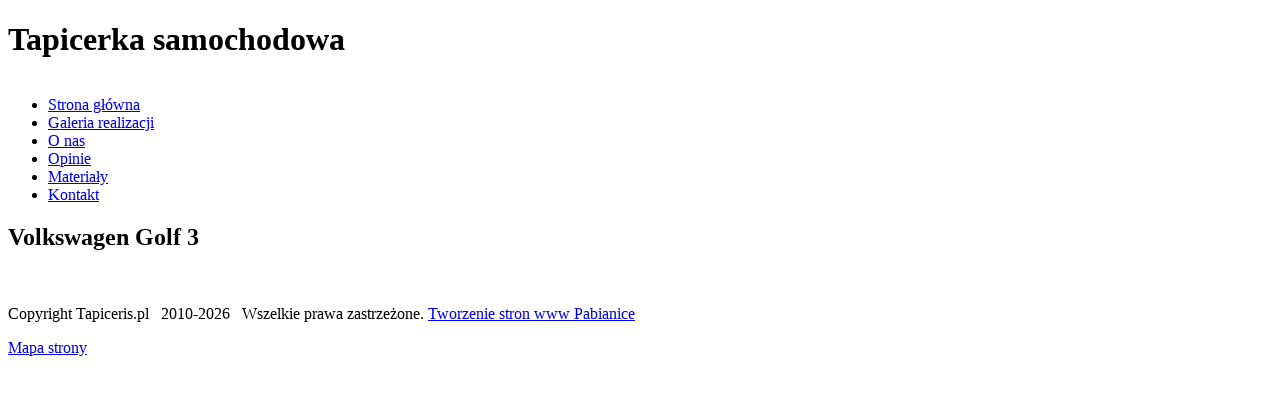

--- FILE ---
content_type: text/html; charset=utf-8
request_url: http://tapiceris.pl/galeria/20-volkswagen-golf-3
body_size: 6258
content:

<!DOCTYPE html PUBLIC "-//W3C//DTD XHTML 1.0 Transitional//EN" "http://www.w3.org/TR/xhtml1/DTD/xhtml1-transitional.dtd">
<html xmlns="http://www.w3.org/1999/xhtml" xml:lang="pl-pl" lang="pl-pl" dir="ltr" >
<head>
    <base href="http://tapiceris.pl/galeria/20-volkswagen-golf-3" />
	<meta http-equiv="content-type" content="text/html; charset=utf-8" />
	<meta name="generator" content="Joomla! - Open Source Content Management" />
	<title>Volkswagen Golf 3</title>
	<link href="/media/plg_content_mavikthumbnails/slimbox2/css/slimbox2.css" rel="stylesheet" type="text/css" />
	<style type="text/css">
a.thumbnail {display: inline-block; zoom: 1; *display: inline;}
	</style>
	<script type="application/json" class="joomla-script-options new">{"csrf.token":"3358456a0fa5201149434297f42b4d7a","system.paths":{"root":"","base":""}}</script>
	<script src="http://ajax.googleapis.com/ajax/libs/jquery/1.7.1/jquery.min.js" type="text/javascript"></script>
	<script type="text/javascript">

	</script>
	<meta property="og:image" content="http://tapiceris.pl/images/thumbnails/images/golf_3/tapicerka_samochodowa_volkswagen_golf_1-fill-1024x682.jpg" />

    <link rel="stylesheet" href="/templates/system/css/system.css" type="text/css" />
    <link rel="stylesheet" href="/templates/binti/css/layout.css" type="text/css" media="screen,projection" />
    <link rel="stylesheet" href="/templates/binti/css/print.css" type="text/css" media="Print" />
    <script type="text/javascript" src="/media/plg_content_mavikthumbnails/slimbox2/js/slimbox2.js"></script>
    <script type="text/javascript" src="/templates/binti/javascript/labelify.js"></script>
    <script type="text/javascript" src="/templates/binti/javascript/nivo-slider.js"></script>
    <script type="text/javascript" src="/templates/binti/javascript/scripts.js"></script>
</head>
<body>

    <div id="all">

    	<div id="header">
            <h1>Tapicerka samochodowa</h1>
            <a id="logo" href="/"><img src="/images/logo.png" alt="" /></a>

            <div class="search">

            </div>

    	</div><!-- end header -->

        <div id="mainmenu">
            <ul class="nav menu mod-list">
<li class="item-101 default"><a href="/" >Strona główna</a></li><li class="item-140 current active"><a href="/galeria" >Galeria realizacji</a></li><li class="item-102"><a href="/o-nas" >O nas</a></li><li class="item-103"><a href="/opinie" >Opinie</a></li><li class="item-138"><a href="/materialy" >Materiały</a></li><li class="item-105"><a href="/kontakt" >Kontakt</a></li></ul>

        </div>

        
        <div id="container">
            <div id="system-message-container">
	</div>

            <div class="item-page" itemscope itemtype="https://schema.org/Article">
	<meta itemprop="inLanguage" content="pl-PL" />
	
		
			<div class="page-header">
		<h2 itemprop="headline">
			Volkswagen Golf 3		</h2>
							</div>
					
		
	
	
		
								<div itemprop="articleBody">
		<a href="/images/golf_3/tapicerka_samochodowa_volkswagen_golf_1.jpg" class="thumbnail zoomin" style="; ;" rel="lightbox-com_content_article_20" title=""><img style="height: 200px;" src="/images/thumbnails/images/golf_3/tapicerka_samochodowa_volkswagen_golf_1-fill-247x200.jpg" alt="" class="" /></a>
<a href="/images/golf_3/auto_tapicerka_volkswagen_golf_2.jpg" class="thumbnail zoomin" style="; ;" rel="lightbox-com_content_article_20" title=""><img style="height: 200px;" src="/images/thumbnails/images/golf_3/auto_tapicerka_volkswagen_golf_2-fill-266x200.jpg" alt="" class="" /></a>

<a href="/images/golf_3/tapicerka_samochodowa_volkswagen_golf_3.jpg" class="thumbnail zoomin" style="; ;" rel="lightbox-com_content_article_20" title=""><img style="height: 200px;" src="/images/thumbnails/images/golf_3/tapicerka_samochodowa_volkswagen_golf_3-fill-273x200.jpg" alt="" class="" /></a>
 
<a href="/images/golf_3/obszywanie_siedzen_volkswagen_golf_3.jpg" class="thumbnail zoomin" style="; ;" rel="lightbox-com_content_article_20" title=""><img style="height: 200px;" src="/images/thumbnails/images/golf_3/obszywanie_siedzen_volkswagen_golf_3-fill-253x200.jpg" alt="" class="" /></a>

<a href="/images/golf_3/tapicerstwo_volkswagen_golf.jpg" class="thumbnail zoomin" style="; ;" rel="lightbox-com_content_article_20" title=""><img style="height: 200px;" src="/images/thumbnails/images/golf_3/tapicerstwo_volkswagen_golf-fill-313x200.jpg" alt="" class="" /></a>
<a href="/images/golf_3/auto_tapicerka_volkswagen_golf_3.jpg" class="thumbnail zoomin" style="; ;" rel="lightbox-com_content_article_20" title=""><img style="height: 200px;" src="/images/thumbnails/images/golf_3/auto_tapicerka_volkswagen_golf_3-fill-284x200.jpg" alt="" class="" /></a>

<a href="/images/golf_3/auto_tapicerka_volkswagen_golf.jpg" class="thumbnail zoomin" style="; ;" rel="lightbox-com_content_article_20" title=""><img style="height: 200px;" src="/images/thumbnails/images/golf_3/auto_tapicerka_volkswagen_golf-fill-266x200.jpg" alt="" class="" /></a>

	</div>

	
							</div>

            
            
            <div class="clear"></div>
        </div>
        
        
        <!-- begin.footer -->
    	<div id="footer">
            
            <div class="divider"></div>
            <p class="powered">
                Copyright Tapiceris.pl <a href="https://www.youtube.com/channel/UCJbxQeP8d7kVaCH_TeWZQZg"><img src="/templates/binti/images/icon-yt.png" alt="" /></a> <a href="http://twitter.com/tapiceris"><img src="/templates/binti/images/icon-tw.png" alt="" /></a> 2010-2026  &nbsp; Wszelkie prawa zastrzeżone. <a href="https://resultica.pl" title="Tworzenie stron www Pabianice">Tworzenie stron www Pabianice</a>	
            </p>
            <p class="sitemap">
                <a href="/mapa-strony" title="Tapicerka samochodowa - Mapa strony">Mapa strony</a>
            </p>
    	</div>
    </div>

    <div id="fb-root"></div>
    <script>(function(d, s, id) {
      var js, fjs = d.getElementsByTagName(s)[0];
      if (d.getElementById(id)) return;
      js = d.createElement(s); js.id = id;
      js.src = "//connect.facebook.net/pl_PL/all.js#xfbml=1";
      fjs.parentNode.insertBefore(js, fjs);
    }(document, 'script', 'facebook-jssdk'));</script>
    
    
    </body>
</html>
